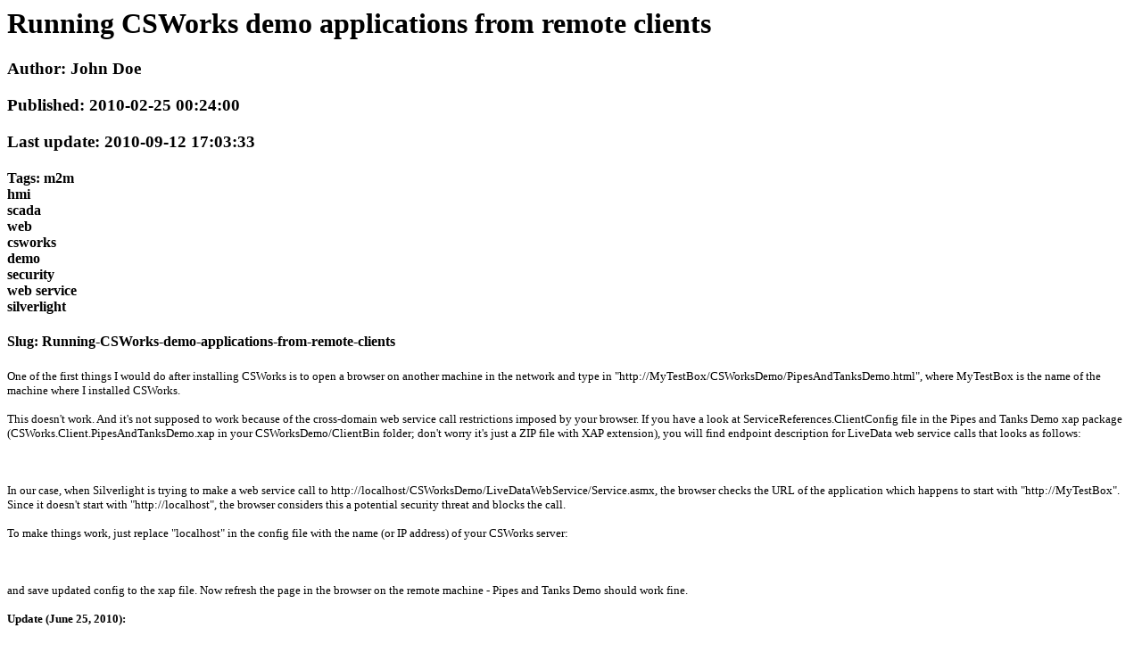

--- FILE ---
content_type: text/html; charset=utf-8
request_url: http://www.csworks.ca/extra/blog/2010-02-25-00-24-00-Running-CSWorks-demo-applications-from-remote-clients.html
body_size: 1400
content:
<html><link rel="stylesheet" type="text/css" media="all" href="./css/blog.css"/>
<body>
<h1>Running CSWorks demo applications from remote clients</h1>
<h3>Author: John Doe</h3>
<h3>Published: 2010-02-25 00:24:00</h3>
<h3>Last update: 2010-09-12 17:03:33</h3>
<h4>Tags: <span>m2m</span><br><span>hmi</span><br><span>scada</span><br><span>web</span><br><span>csworks</span><br><span>demo</span><br><span>security</span><br><span>web service</span><br><span>silverlight</span><br></h4>
<h4>Slug: Running-CSWorks-demo-applications-from-remote-clients</h4><p><span style="font-size: small;">One of the first things I would do after installing CSWorks is to open a browser on another machine in the network and type in "http://MyTestBox/CSWorksDemo/PipesAndTanksDemo.html", where MyTestBox is the name of the machine where I installed CSWorks.<br /><br />This doesn't work. And it's not supposed to work because of the cross-domain web service call restrictions imposed by your browser. If you have a look at ServiceReferences.ClientConfig file in the Pipes and Tanks Demo xap package (CSWorks.Client.PipesAndTanksDemo.xap in your CSWorksDemo/ClientBin folder; don't worry it's just a ZIP file with XAP extension), you will find endpoint description for LiveData web service calls that looks as follows:<br /><br /><br /><br />In our case, when Silverlight is trying to make a web service call to http://localhost/CSWorksDemo/LiveDataWebService/Service.asmx, the browser checks the URL of the application which happens to start with "http://MyTestBox". Since it doesn't start with "http://localhost", the browser considers this a potential security threat and blocks the call.<br /><br />To make things work, just replace "localhost" in the config file with the name (or IP address) of your CSWorks server:<br /><br /><br /><br />and save updated config to the xap file. Now refresh the page in the browser on the remote machine - Pipes and Tanks Demo should work fine.</span></p>
<p><strong><span style="font-size: small;">Update (June 25, 2010):</span></strong></p>
<p><span style="font-size: small;">with Silverlight 4, you can use relative web service addresses, see </span><a title="Silverlight 4 relative web service address" href="./2010-06-25-16-59-00-Silverlight-4-relative-web-service-address-support.html"><span style="font-size: small;">this post</span></a><span style="font-size: small;"> for details.</span></p></body>
</html>


--- FILE ---
content_type: text/css
request_url: http://www.csworks.ca/extra/blog/css/blog.css
body_size: 2525
content:
⨯ഡ ‪楍汬杩慲⁭ㅶ㌮〮਍⨠栠瑴獰⼺洯汩楬牧浡朮瑩畨⹢潩਍⨠਍⨠䌠灯特杩瑨⠠⥣㈠㄰‸䩃倠瑡楯潬਍⨠䰠捩湥敳⁤湵敤⁲桴⁥䥍⁔楬散獮൥ ⼪਍਍Ⱚ਍㨪晡整Ⱳ਍㨪敢潦敲笠਍†潢⵸楳楺杮›湩敨楲㭴਍ൽഊ栊浴⁬ൻ 戠硯猭穩湩㩧戠牯敤⵲潢㭸਍†潦瑮猭穩㩥㘠⸲┵഻紊਍਍潢祤笠਍†潣潬㩲⌠〶挶㘷഻ 映湯⵴慦業祬›刧扯瑯❯‬䠧汥敶楴慣丠略❥‬䠧汥敶楴慣Ⱗ✠牁慩❬‬慳獮猭牥晩഻ 映湯⵴楳敺›⸱收㭭਍†潦瑮眭楥桧㩴㌠〰഻ 氠瑥整⵲灳捡湩㩧⸠㄰浥഻ 氠湩ⵥ敨杩瑨›⸱㬶਍ൽഊ戊潬正畱瑯⁥ൻ 戠牯敤⵲敬瑦›⸰爳浥猠汯摩⌠ㅤㅤㅤ഻ 洠牡楧⵮敬瑦›㬰਍†慭杲湩爭杩瑨›㬰਍†慰摤湩㩧ㄠ敲⁭⸱爵浥഻紊਍਍汢捯煫潵整⨠氺獡⵴档汩⁤ൻ 洠牡楧⵮潢瑴浯›㬰਍ൽഊ⸊畢瑴湯ബ戊瑵潴Ɱ਍湩異孴祴数✽畢瑴湯崧ബ椊灮瑵瑛灹㵥爧獥瑥崧ബ椊灮瑵瑛灹㵥猧扵業❴⁝ൻ 戠捡杫潲湵ⵤ潣潬㩲⌠戹搴慣഻ 戠牯敤㩲〠ㄮ敲⁭潳楬⁤㤣㑢捤㭡਍†潢摲牥爭摡畩㩳⸠爴浥഻ 挠汯牯›昣晦഻ 挠牵潳㩲瀠楯瑮牥഻ 搠獩汰祡›湩楬敮戭潬正഻ 映湯⵴楳敺›⸱爱浥഻ 映湯⵴敷杩瑨›〷㬰਍†敨杩瑨›⸳爸浥഻ 氠瑥整⵲灳捡湩㩧⸠爱浥഻ 氠湩ⵥ敨杩瑨›⸳爸浥഻ 瀠摡楤杮›‰⸳爰浥഻ 琠硥⵴污杩㩮挠湥整㭲਍†整瑸搭捥牯瑡潩㩮渠湯㭥਍†整瑸琭慲獮潦浲›灵数捲獡㭥਍†桷瑩ⵥ灳捡㩥渠睯慲㭰਍ൽഊ⸊畢瑴湯昺捯獵‬戮瑵潴㩮潨敶Ⱳ਍畢瑴湯昺捯獵ബ戊瑵潴㩮潨敶Ⱳ਍湩異孴祴数✽畢瑴湯崧昺捯獵ബ椊灮瑵瑛灹㵥戧瑵潴❮㩝潨敶Ⱳ਍湩異孴祴数✽敲敳❴㩝潦畣ⱳ਍湩異孴祴数✽敲敳❴㩝潨敶Ⱳ਍湩異孴祴数✽畳浢瑩崧昺捯獵ബ椊灮瑵瑛灹㵥猧扵業❴㩝潨敶⁲ൻ 戠捡杫潲湵ⵤ潣潬㩲⌠〶挶㘷഻ 戠牯敤⵲潣潬㩲⌠〶挶㘷഻ 挠汯牯›昣晦഻ 漠瑵楬敮›㬰਍ൽഊ⸊畢瑴湯摛獩扡敬嵤ബ戊瑵潴孮楤慳汢摥ⱝ਍湩異孴祴数✽畢瑴湯崧摛獩扡敬嵤ബ椊灮瑵瑛灹㵥爧獥瑥崧摛獩扡敬嵤ബ椊灮瑵瑛灹㵥猧扵業❴孝楤慳汢摥⁝ൻ 挠牵潳㩲搠晥畡瑬഻ 漠慰楣祴›㔮഻紊਍਍戮瑵潴孮楤慳汢摥㩝潦畣ⱳ⸠畢瑴湯摛獩扡敬嵤栺癯牥ബ戊瑵潴孮楤慳汢摥㩝潦畣ⱳ਍畢瑴湯摛獩扡敬嵤栺癯牥ബ椊灮瑵瑛灹㵥戧瑵潴❮孝楤慳汢摥㩝潦畣ⱳ਍湩異孴祴数✽畢瑴湯崧摛獩扡敬嵤栺癯牥ബ椊灮瑵瑛灹㵥爧獥瑥崧摛獩扡敬嵤昺捯獵ബ椊灮瑵瑛灹㵥爧獥瑥崧摛獩扡敬嵤栺癯牥ബ椊灮瑵瑛灹㵥猧扵業❴孝楤慳汢摥㩝潦畣ⱳ਍湩異孴祴数✽畳浢瑩崧摛獩扡敬嵤栺癯牥笠਍†慢正牧畯摮挭汯牯›㤣㑢捤㭡਍†潢摲牥挭汯牯›㤣㑢捤㭡਍ൽഊ⸊畢瑴湯戮瑵潴⵮畯汴湩ⱥ਍畢瑴湯戮瑵潴⵮畯汴湩ⱥ਍湩異孴祴数✽畢瑴湯崧戮瑵潴⵮畯汴湩ⱥ਍湩異孴祴数✽敲敳❴⹝畢瑴湯漭瑵楬敮ബ椊灮瑵瑛灹㵥猧扵業❴⹝畢瑴湯漭瑵楬敮笠਍†慢正牧畯摮挭汯牯›牴湡灳牡湥㭴਍†潣潬㩲⌠戹搴慣഻紊਍਍戮瑵潴⹮畢瑴湯漭瑵楬敮昺捯獵‬戮瑵潴⹮畢瑴湯漭瑵楬敮栺癯牥ബ戊瑵潴⹮畢瑴湯漭瑵楬敮昺捯獵ബ戊瑵潴⹮畢瑴湯漭瑵楬敮栺癯牥ബ椊灮瑵瑛灹㵥戧瑵潴❮⹝畢瑴湯漭瑵楬敮昺捯獵ബ椊灮瑵瑛灹㵥戧瑵潴❮⹝畢瑴湯漭瑵楬敮栺癯牥ബ椊灮瑵瑛灹㵥爧獥瑥崧戮瑵潴⵮畯汴湩㩥潦畣ⱳ਍湩異孴祴数✽敲敳❴⹝畢瑴湯漭瑵楬敮栺癯牥ബ椊灮瑵瑛灹㵥猧扵業❴⹝畢瑴湯漭瑵楬敮昺捯獵ബ椊灮瑵瑛灹㵥猧扵業❴⹝畢瑴湯漭瑵楬敮栺癯牥笠਍†慢正牧畯摮挭汯牯›牴湡灳牡湥㭴਍†潢摲牥挭汯牯›㘣㘰㝣㬶਍†潣潬㩲⌠〶挶㘷഻紊਍਍戮瑵潴⹮畢瑴湯漭瑵楬敮摛獩扡敬嵤昺捯獵‬戮瑵潴⹮畢瑴湯漭瑵楬敮摛獩扡敬嵤栺癯牥ബ戊瑵潴⹮畢瑴湯漭瑵楬敮摛獩扡敬嵤昺捯獵ബ戊瑵潴⹮畢瑴湯漭瑵楬敮摛獩扡敬嵤栺癯牥ബ椊灮瑵瑛灹㵥戧瑵潴❮⹝畢瑴湯漭瑵楬敮摛獩扡敬嵤昺捯獵ബ椊灮瑵瑛灹㵥戧瑵潴❮⹝畢瑴湯漭瑵楬敮摛獩扡敬嵤栺癯牥ബ椊灮瑵瑛灹㵥爧獥瑥崧戮瑵潴⵮畯汴湩孥楤慳汢摥㩝潦畣ⱳ਍湩異孴祴数✽敲敳❴⹝畢瑴湯漭瑵楬敮摛獩扡敬嵤栺癯牥ബ椊灮瑵瑛灹㵥猧扵業❴⹝畢瑴湯漭瑵楬敮摛獩扡敬嵤昺捯獵ബ椊灮瑵瑛灹㵥猧扵業❴⹝畢瑴湯漭瑵楬敮摛獩扡敬嵤栺癯牥笠਍†潢摲牥挭汯牯›湩敨楲㭴਍†潣潬㩲⌠戹搴慣഻紊਍਍戮瑵潴⹮畢瑴湯挭敬牡ബ戊瑵潴⹮畢瑴湯挭敬牡ബ椊灮瑵瑛灹㵥戧瑵潴❮⹝畢瑴湯挭敬牡ബ椊灮瑵瑛灹㵥爧獥瑥崧戮瑵潴⵮汣慥Ⱳ਍湩異孴祴数✽畳浢瑩崧戮瑵潴⵮汣慥⁲ൻ 戠捡杫潲湵ⵤ潣潬㩲琠慲獮慰敲瑮഻ 戠牯敤⵲潣潬㩲琠慲獮慰敲瑮഻ 挠汯牯›㤣㑢捤㭡਍ൽഊ⸊畢瑴湯戮瑵潴⵮汣慥㩲潦畣ⱳ⸠畢瑴湯戮瑵潴⵮汣慥㩲潨敶Ⱳ਍畢瑴湯戮瑵潴⵮汣慥㩲潦畣ⱳ਍畢瑴湯戮瑵潴⵮汣慥㩲潨敶Ⱳ਍湩異孴祴数✽畢瑴湯崧戮瑵潴⵮汣慥㩲潦畣ⱳ਍湩異孴祴数✽畢瑴湯崧戮瑵潴⵮汣慥㩲潨敶Ⱳ਍湩異孴祴数✽敲敳❴⹝畢瑴湯挭敬牡昺捯獵ബ椊灮瑵瑛灹㵥爧獥瑥崧戮瑵潴⵮汣慥㩲潨敶Ⱳ਍湩異孴祴数✽畳浢瑩崧戮瑵潴⵮汣慥㩲潦畣ⱳ਍湩異孴祴数✽畳浢瑩崧戮瑵潴⵮汣慥㩲潨敶⁲ൻ 戠捡杫潲湵ⵤ潣潬㩲琠慲獮慰敲瑮഻ 戠牯敤⵲潣潬㩲琠慲獮慰敲瑮഻ 挠汯牯›㘣㘰㝣㬶਍ൽഊ⸊畢瑴湯戮瑵潴⵮汣慥孲楤慳汢摥㩝潦畣ⱳ⸠畢瑴湯戮瑵潴⵮汣慥孲楤慳汢摥㩝潨敶Ⱳ਍畢瑴湯戮瑵潴⵮汣慥孲楤慳汢摥㩝潦畣ⱳ਍畢瑴湯戮瑵潴⵮汣慥孲楤慳汢摥㩝潨敶Ⱳ਍湩異孴祴数✽畢瑴湯崧戮瑵潴⵮汣慥孲楤慳汢摥㩝潦畣ⱳ਍湩異孴祴数✽畢瑴湯崧戮瑵潴⵮汣慥孲楤慳汢摥㩝潨敶Ⱳ਍湩異孴祴数✽敲敳❴⹝畢瑴湯挭敬牡摛獩扡敬嵤昺捯獵ബ椊灮瑵瑛灹㵥爧獥瑥崧戮瑵潴⵮汣慥孲楤慳汢摥㩝潨敶Ⱳ਍湩異孴祴数✽畳浢瑩崧戮瑵潴⵮汣慥孲楤慳汢摥㩝潦畣ⱳ਍湩異孴祴数✽畳浢瑩崧戮瑵潴⵮汣慥孲楤慳汢摥㩝潨敶⁲ൻ 挠汯牯›㤣㑢捤㭡਍ൽഊ挊摯⁥ൻ 戠捡杫潲湵㩤⌠㑦㕦㙦഻ 戠牯敤⵲慲楤獵›㐮敲㭭਍†潦瑮猭穩㩥㠠┶഻ 洠牡楧㩮〠⸠爲浥഻ 瀠摡楤杮›㈮敲⁭㔮敲㭭਍†桷瑩ⵥ灳捡㩥渠睯慲㭰਍ൽഊ瀊敲笠਍†慢正牧畯摮›昣昴昵㬶਍†潢摲牥氭晥㩴〠㌮敲⁭潳楬⁤㤣㑢捤㭡਍†癯牥汦睯礭›楨摤湥഻紊਍਍牰⁥‾潣敤笠਍†潢摲牥爭摡畩㩳〠഻ 搠獩汰祡›汢捯㭫਍†慰摤湩㩧ㄠ敲⁭⸱爵浥഻ 眠楨整猭慰散›牰㭥਍ൽഊ栊⁲ൻ 戠牯敤㩲〠഻ 戠牯敤⵲潴㩰〠ㄮ敲⁭潳楬⁤昣昴昵㬶਍†慭杲湩›⸳爰浥〠഻紊਍਍湩異孴祴数✽浥楡❬ⱝ਍湩異孴祴数✽畮扭牥崧ബ椊灮瑵瑛灹㵥瀧獡睳牯❤ⱝ਍湩異孴祴数✽敳牡档崧ബ椊灮瑵瑛灹㵥琧汥崧ബ椊灮瑵瑛灹㵥琧硥❴ⱝ਍湩異孴祴数✽牵❬ⱝ਍湩異孴祴数✽潣潬❲ⱝ਍湩異孴祴数✽慤整崧ബ椊灮瑵瑛灹㵥洧湯桴崧ബ椊灮瑵瑛灹㵥眧敥❫ⱝ਍湩異孴祴数✽慤整楴敭崧ബ椊灮瑵瑛灹㵥搧瑡瑥浩ⵥ潬慣❬ⱝ਍湩異㩴潮⡴瑛灹嵥Ⱙ਍整瑸牡慥ബ猊汥捥⁴ൻ ⴠ敷止瑩愭灰慥慲据㩥渠湯㭥਍††ⴠ潭⵺灡数牡湡散›潮敮഻ ††††愠灰慥慲据㩥渠湯㭥਍†慢正牧畯摮挭汯牯›牴湡灳牡湥㭴਍†潢摲牥›⸰爱浥猠汯摩⌠ㅤㅤㅤ഻ 戠牯敤⵲慲楤獵›㐮敲㭭਍†潢⵸桳摡睯›潮敮഻ 戠硯猭穩湩㩧椠桮牥瑩഻ 栠楥桧㩴㌠㠮敲㭭਍†慰摤湩㩧⸠父浥ㄠ〮敲㭭਍†楷瑤㩨ㄠ〰㬥਍ൽഊ椊灮瑵瑛灹㵥攧慭汩崧昺捯獵ബ椊灮瑵瑛灹㵥渧浵敢❲㩝潦畣ⱳ਍湩異孴祴数✽慰獳潷摲崧昺捯獵ബ椊灮瑵瑛灹㵥猧慥捲❨㩝潦畣ⱳ਍湩異孴祴数✽整❬㩝潦畣ⱳ਍湩異孴祴数✽整瑸崧昺捯獵ബ椊灮瑵瑛灹㵥甧汲崧昺捯獵ബ椊灮瑵瑛灹㵥挧汯牯崧昺捯獵ബ椊灮瑵瑛灹㵥搧瑡❥㩝潦畣ⱳ਍湩異孴祴数✽潭瑮❨㩝潦畣ⱳ਍湩異孴祴数✽敷步崧昺捯獵ബ椊灮瑵瑛灹㵥搧瑡瑥浩❥㩝潦畣ⱳ਍湩異孴祴数✽慤整楴敭氭捯污崧昺捯獵ബ椊灮瑵渺瑯嬨祴数⥝昺捯獵ബ琊硥慴敲㩡潦畣ⱳ਍敳敬瑣昺捯獵笠਍†潢摲牥挭汯牯›㤣㑢捤㭡਍†畯汴湩㩥〠഻紊਍਍敳敬瑣笠਍†慢正牧畯摮›牵⡬搧瑡㩡浩条⽥癳⭧浸㭬瑵㡦㰬癳⁧浸湬㵳栢瑴㩰⼯睷⹷㍷漮杲㈯〰⼰癳≧栠楥桧㵴ㄢ∴瘠敩䉷硯∽‰‰㤲ㄠ∴眠摩桴∽㤲㸢瀼瑡⁨楦汬∽㈥搳搱搱∱搠∽㥍㌮㜷㜲㌠㘮㔲㕬〮ㄸ㐵㘠㤮㔳㌲ㅌ⸹㐵㌰‶⸳㈶∵㸯⼼癳㹧⤧挠湥整⁲楲桧⁴潮爭灥慥㭴਍†慰摤湩ⵧ楲桧㩴㌠〮敲㭭਍ൽഊ猊汥捥㩴潦畣⁳ൻ 戠捡杫潲湵ⵤ浩条㩥甠汲✨慤慴椺慭敧猯杶砫汭画晴ⰸ猼杶砠汭獮∽瑨灴⼺眯睷眮⸳牯⽧〲〰猯杶•敨杩瑨∽㐱•楶睥潂㵸〢〠㈠‹㐱•楷瑤㵨㈢∹㰾慰桴映汩㵬┢㌲戹搴慣•㵤䴢⸹㜳㈷‷⸳㈶氵⸵㠰㔱‴⸶㌹㈵䰳㤱㔮〴㘳㌠㘮㔲⼢㰾猯杶✾㬩਍ൽഊ琊硥慴敲⁡ൻ 洠湩栭楥桧㩴㘠㔮敲㭭਍ൽഊ氊扡汥ബ氊来湥⁤ൻ 搠獩汰祡›汢捯㭫਍†潦瑮猭穩㩥ㄠ㘮敲㭭਍†潦瑮眭楥桧㩴㜠〰഻ 洠牡楧⵮潢瑴浯›㔮敲㭭਍ൽഊ昊敩摬敳⁴ൻ 戠牯敤⵲楷瑤㩨〠഻ 瀠摡楤杮›㬰਍ൽഊ椊灮瑵瑛灹㵥挧敨正潢❸ⱝ਍湩異孴祴数✽慲楤❯⁝ൻ 搠獩汰祡›湩楬敮഻紊਍਍氮扡汥椭汮湩⁥ൻ 搠獩汰祡›湩楬敮戭潬正഻ 映湯⵴敷杩瑨›潮浲污഻ 洠牡楧⵮敬瑦›㔮敲㭭਍ൽഊ⸊潣瑮楡敮⁲ൻ 洠牡楧㩮〠愠瑵㭯਍†慭⵸楷瑤㩨ㄠ㈱〮敲㭭਍†慰摤湩㩧〠㈠〮敲㭭਍†潰楳楴湯›敲慬楴敶഻ 眠摩桴›〱┰഻紊਍਍爮睯笠਍†楤灳慬㩹映敬㭸਍†汦硥搭物捥楴湯›潣畬湭഻ 瀠摡楤杮›㬰਍†楷瑤㩨ㄠ〰㬥਍ൽഊ⸊潲⹷潲⵷潮瀭摡楤杮笠਍†慰摤湩㩧〠഻紊਍਍爮睯爮睯渭ⵯ慰摤湩⁧‾挮汯浵⁮ൻ 瀠摡楤杮›㬰਍ൽഊ⸊潲⹷潲⵷牷灡笠਍†汦硥眭慲㩰眠慲㭰਍ൽഊ⸊潲⹷潲⵷潴⁰ൻ 愠楬湧椭整獭›汦硥猭慴瑲഻紊਍਍爮睯爮睯戭瑯潴⁭ൻ 愠楬湧椭整獭›汦硥攭摮഻紊਍਍爮睯爮睯挭湥整⁲ൻ 愠楬湧椭整獭›散瑮牥഻紊਍਍爮睯爮睯猭牴瑥档笠਍†污杩⵮瑩浥㩳猠牴瑥档഻紊਍਍爮睯爮睯戭獡汥湩⁥ൻ 愠楬湧椭整獭›慢敳楬敮഻紊਍਍爮睯⸠潣畬湭笠਍†楤灳慬㩹戠潬正഻ 映敬㩸ㄠㄠ愠瑵㭯਍†慭杲湩氭晥㩴〠഻ 洠硡眭摩桴›〱┰഻ 眠摩桴›〱┰഻紊਍਍爮睯⸠潣畬湭挮汯浵⵮景獦瑥ㄭ‰ൻ 洠牡楧⵮敬瑦›〱㬥਍ൽഊ⸊潲⁷挮汯浵⹮潣畬湭漭晦敳⵴〲笠਍†慭杲湩氭晥㩴㈠┰഻紊਍਍爮睯⸠潣畬湭挮汯浵⵮景獦瑥㈭‵ൻ 洠牡楧⵮敬瑦›㔲㬥਍ൽഊ⸊潲⁷挮汯浵⹮潣畬湭漭晦敳⵴㌳‬爮睯⸠潣畬湭挮汯浵⵮景獦瑥㌭‴ൻ 洠牡楧⵮敬瑦›㌳㌮㌳┳഻紊਍਍爮睯⸠潣畬湭挮汯浵⵮景獦瑥㔭‰ൻ 洠牡楧⵮敬瑦›〵㬥਍ൽഊ⸊潲⁷挮汯浵⹮潣畬湭漭晦敳⵴㘶‬爮睯⸠潣畬湭挮汯浵⵮景獦瑥㘭‷ൻ 洠牡楧⵮敬瑦›㘶㘮㘶┶഻紊਍਍爮睯⸠潣畬湭挮汯浵⵮景獦瑥㜭‵ൻ 洠牡楧⵮敬瑦›㔷㬥਍ൽഊ⸊潲⁷挮汯浵⹮潣畬湭漭晦敳⵴〸笠਍†慭杲湩氭晥㩴㠠┰഻紊਍਍爮睯⸠潣畬湭挮汯浵⵮景獦瑥㤭‰ൻ 洠牡楧⵮敬瑦›〹㬥਍ൽഊ⸊潲⁷挮汯浵⹮潣畬湭ㄭ‰ൻ 映敬㩸〠〠ㄠ┰഻ 洠硡眭摩桴›〱㬥਍ൽഊ⸊潲⁷挮汯浵⹮潣畬湭㈭‰ൻ 映敬㩸〠〠㈠┰഻ 洠硡眭摩桴›〲㬥਍ൽഊ⸊潲⁷挮汯浵⹮潣畬湭㈭‵ൻ 映敬㩸〠〠㈠┵഻ 洠硡眭摩桴›㔲㬥਍ൽഊ⸊潲⁷挮汯浵⹮潣畬湭㌭ⰳ⸠潲⁷挮汯浵⹮潣畬湭㌭‴ൻ 映敬㩸〠〠㌠⸳㌳㌳㬥਍†慭⵸楷瑤㩨㌠⸳㌳㌳㬥਍ൽഊ⸊潲⁷挮汯浵⹮潣畬湭㐭‰ൻ 映敬㩸〠〠㐠┰഻ 洠硡眭摩桴›〴㬥਍ൽഊ⸊潲⁷挮汯浵⹮潣畬湭㔭‰ൻ 映敬㩸〠〠㔠┰഻ 洠硡眭摩桴›〵㬥਍ൽഊ⸊潲⁷挮汯浵⹮潣畬湭㘭‰ൻ 映敬㩸〠〠㘠┰഻ 洠硡眭摩桴›〶㬥਍ൽഊ⸊潲⁷挮汯浵⹮潣畬湭㘭ⰶ⸠潲⁷挮汯浵⹮潣畬湭㘭‷ൻ 映敬㩸〠〠㘠⸶㘶㘶㬥਍†慭⵸楷瑤㩨㘠⸶㘶㘶㬥਍ൽഊ⸊潲⁷挮汯浵⹮潣畬湭㜭‵ൻ 映敬㩸〠〠㜠┵഻ 洠硡眭摩桴›㔷㬥਍ൽഊ⸊潲⁷挮汯浵⹮潣畬湭㠭‰ൻ 映敬㩸〠〠㠠┰഻ 洠硡眭摩桴›〸㬥਍ൽഊ⸊潲⁷挮汯浵⹮潣畬湭㤭‰ൻ 映敬㩸〠〠㤠┰഻ 洠硡眭摩桴›〹㬥਍ൽഊ⸊潲⁷挮汯浵⁮挮汯浵⵮潴⁰ൻ 愠楬湧猭汥㩦映敬⵸瑳牡㭴਍ൽഊ⸊潲⁷挮汯浵⁮挮汯浵⵮潢瑴浯笠਍†污杩⵮敳晬›汦硥攭摮഻紊਍਍爮睯⸠潣畬湭⸠潣畬湭挭湥整⁲ൻ ⴠ獭札楲ⵤ潲⵷污杩㩮挠湥整㭲਍†††污杩⵮敳晬›散瑮牥഻紊਍਍浀摥慩⠠業⵮楷瑤㩨㐠爰浥 ൻ ⸠潲⁷ൻ †映敬⵸楤敲瑣潩㩮爠睯഻ †洠牡楧⵮敬瑦›ㄭ〮敲㭭਍††楷瑤㩨挠污⡣〱┰⬠㈠〮敲⥭഻ 素਍†爮睯⸠潣畬湭笠਍††慭杲湩戭瑯潴㩭椠桮牥瑩഻ †瀠摡楤杮›‰⸱爰浥഻ 素਍ൽഊ愊笠਍†潣潬㩲⌠戹搴慣഻ 琠硥⵴敤潣慲楴湯›潮敮഻紊਍਍㩡潦畣ⱳ愠栺癯牥笠਍†潣潬㩲⌠〶挶㘷഻紊਍਍汤ബ漊ⱬ਍汵笠਍†楬瑳猭祴敬›潮敮഻ 洠牡楧⵮潴㩰〠഻ 瀠摡楤杮氭晥㩴〠഻紊਍਍汤搠ⱬ਍汤漠ⱬ਍汤甠ⱬ਍汯搠ⱬ਍汯漠ⱬ਍汯甠ⱬ਍汵搠ⱬ਍汵漠ⱬ਍汵甠⁬ൻ 映湯⵴楳敺›〹㬥਍†慭杲湩›⸱爵浥〠ㄠ㔮敲⁭⸳爰浥഻紊਍਍汯笠਍†楬瑳猭祴敬›敤楣慭⁬湩楳敤഻紊਍਍汵笠਍†楬瑳猭祴敬›楣捲敬椠獮摩㭥਍ൽഊ⸊畢瑴湯ബ戊瑵潴Ɱ਍摤ബ搊ⱴ਍楬笠਍†慭杲湩戭瑯潴㩭ㄠ〮敲㭭਍ൽഊ昊敩摬敳ⱴ਍湩異ⱴ਍敳敬瑣ബ琊硥慴敲⁡ൻ 洠牡楧⵮潢瑴浯›⸱爵浥഻紊਍਍汢捯煫潵整ബ搊ⱬ਍楦畧敲ബ昊牯Ɑ਍汯ബ瀊ബ瀊敲ബ琊扡敬ബ甊⁬ൻ 洠牡楧⵮潢瑴浯›⸲爵浥഻紊਍਍慴汢⁥ൻ 戠牯敤⵲灳捡湩㩧〠഻ 眠摩桴›〱┰഻紊਍਍摴ബ琊⁨ൻ 戠牯敤⵲潢瑴浯›⸰爱浥猠汯摩⌠ㅥㅥㅥ഻ 瀠摡楤杮›⸱爲浥ㄠ㔮敲㭭਍†整瑸愭楬湧›敬瑦഻紊਍਍摴昺物瑳挭楨摬ബ琊㩨楦獲⵴档汩⁤ൻ 瀠摡楤杮氭晥㩴〠഻紊਍਍摴氺獡⵴档汩Ɽ਍桴氺獡⵴档汩⁤ൻ 瀠摡楤杮爭杩瑨›㬰਍ൽഊ戊ബ猊牴湯⁧ൻ 映湯⵴敷杩瑨›潢摬഻紊਍਍⁰ൻ 洠牡楧⵮潴㩰〠഻紊਍਍ㅨബ栊ⰲ਍㍨ബ栊ⰴ਍㕨ബ栊‶ൻ 映湯⵴敷杩瑨›〳㬰਍†敬瑴牥猭慰楣杮›⸭爱浥഻ 洠牡楧⵮潢瑴浯›⸲爰浥഻ 洠牡楧⵮潴㩰〠഻紊਍਍ㅨ笠਍†潦瑮猭穩㩥㐠㘮敲㭭਍†楬敮栭楥桧㩴ㄠ㈮഻紊਍਍㉨笠਍†潦瑮猭穩㩥㌠㘮敲㭭਍†楬敮栭楥桧㩴ㄠ㈮㬵਍ൽഊ栊″ൻ 映湯⵴楳敺›⸲爸浥഻ 氠湩ⵥ敨杩瑨›⸱㬳਍ൽഊ栊‴ൻ 映湯⵴楳敺›⸲爲浥഻ 氠瑥整⵲灳捡湩㩧ⴠ〮爸浥഻ 氠湩ⵥ敨杩瑨›⸱㔳഻紊਍਍㕨笠਍†潦瑮猭穩㩥ㄠ㠮敲㭭਍†敬瑴牥猭慰楣杮›⸭㔰敲㭭਍†楬敮栭楥桧㩴ㄠ㔮഻紊਍਍㙨笠਍†潦瑮猭穩㩥ㄠ㘮敲㭭਍†敬瑴牥猭慰楣杮›㬰਍†楬敮栭楥桧㩴ㄠ㐮഻紊਍਍浩⁧ൻ 洠硡眭摩桴›〱┰഻紊਍਍挮敬牡楦㩸晡整⁲ൻ 挠敬牡›潢桴഻ 挠湯整瑮›‧㬧਍†楤灳慬㩹琠扡敬഻紊਍਍昮潬瑡氭晥⁴ൻ 映潬瑡›敬瑦഻紊਍਍昮潬瑡爭杩瑨笠਍†汦慯㩴爠杩瑨഻紊਍਍⨯‣潳牵散慍灰湩啧䱒洽汩楬牧浡挮獳洮灡⨠